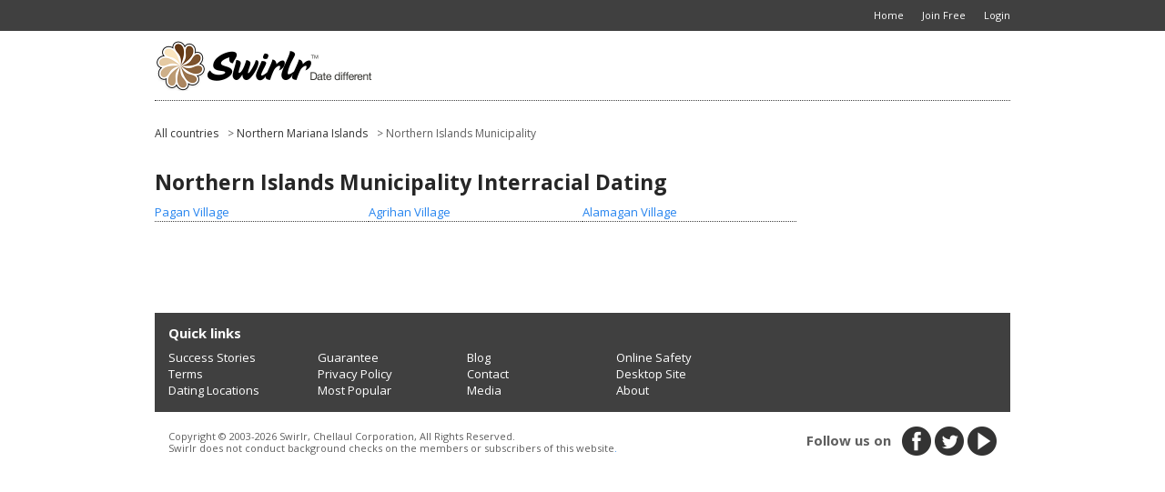

--- FILE ---
content_type: text/html; charset=utf-8
request_url: https://www.swirlr.com/dating-location/Northern_Mariana_Islands/Northern_Islands_Municipality/cities
body_size: 6146
content:

<!DOCTYPE html>
<html xmlns="http://www.w3.org/1999/xhtml" class=""> 
<head> 
	<title>Cities for Interracial Dating in Northern Islands Municipality, Northern Mariana Islands | Swirlr</title>
	                      
  			        <script type="text/javascript">var _sf_startpt=(new Date()).getTime()</script>
  <meta name="viewport" content="width=device-width, user-scalable=no, initial-scale=1, maximum-scale=1">
    <meta http-equiv="content-type" content="text/html; charset=utf-8" /> 
  <meta name="language" content="en" /> 
  <meta name="description" content="Swirlr - The dating site for the new multi cultural world. Date different to find love where you may of least expected." /> 
    <meta name="robots" content="index, follow"> 
  <script type='application/ld+json'> 
        {
      "@context": "http://www.schema.org",
      "@type": "WebSite",
      "name": "Swirlr.com",
      "alternateName": "Swirlr",
      "url": "https://www.swirlr.com"
    }
  </script>
  <script type='application/ld+json'> 
    { 
      "@context" : "http://schema.org",
      "@type" : "Organization",
      "legalName" : "Swirlr.com",
      "url" : "https://www.swirlr.com",
      "contactPoint" : [{
        "@type" : "ContactPoint",
        "telephone" : "+1 866-588-0498",
        "contactType" : "customer service"
      }],
      "logo" : "https://media.swirlr.com/5/image/SW/swirlr-logo-560x114.png",
      "sameAs" : ["http://www.facebook.com/Swirlr","http://www.twitter.com/SwirlrCom","http://www.youtube.com/user/SwirlrCom"]
    }
  </script> 
              <meta name="google-site-verification" content="y2Oa3kca7edMB7p6-CpHh9djVa7mJvuH1oUUabqoOJA" />
      <meta name="msvalidate.01" content="3B8DA4891F6BFB3F8F48E88132FB495D" />
                        <link rel="canonical" href="/dating-location/Northern_Mariana_Islands/Northern_Islands_Municipality/cities">
                <meta property="fb:pages" content="633223186722595"/>
      <meta property="fb:app_id" content="1641470312731058"/>
             
      <link rel="shortcut icon" href="https://media.swirlr.com/5/image/SW/favicon.ico" />
  <link rel="apple-touch-icon" href="https://media.swirlr.com/5/image/SW/apple-touch-icon.png" />
    
   
  <script>
    var head_conf = {
        screens: [320, 340, 360, 375, 480, 600, 720, 1024, 1280, 1440, 1680, 1920]
    };
  </script>
  <script type="text/javascript" src="https://media.swirlr.com/5/script/head-1.03.min.js"></script>  
    
      <link rel="stylesheet" href="https://media.swirlr.com/5/style/reset.css?d=0" type="text/css"  media="screen"  />
   
     
    <link rel="stylesheet" href="https://media.swirlr.com/5/style/style.css?v=x398&d=0" type="text/css"  media="screen"  />
      <link rel="stylesheet" href="https://media.swirlr.com/5/style/style-size-1.css?v=398&d=0" type="text/css"  media="screen and (min-width: 601px)"  />
      <link rel="stylesheet" href="https://media.swirlr.com/5/style/style-size-2.css?v=398&d=0" type="text/css"  media="screen and (max-width: 600px)"  />
      <link rel="stylesheet" href="https://media.swirlr.com/5/style/SW/color.css?v=398&d=0" type="text/css"  media="screen"  />
      <link rel="stylesheet" href="https://media.swirlr.com/5/style/paymentfont.min.css?v=398&d=0" type="text/css"  media="screen"  />
        <link rel="stylesheet" href="https://media.swirlr.com/5/style/inbox.css?v=43-398&d=0" type="text/css"  media="screen"  />
          
  
  <!-- include the Tools -->
    <script type="text/javascript" src="https://ajax.googleapis.com/ajax/libs/jquery/1.9.1/jquery.min.js?ad=0"  ></script> 
      <script type="text/javascript" src="https://code.jquery.com/jquery-migrate-1.2.1.min.js?ad=0"  ></script> 
   

    
  	
  <script type="text/javascript">
    var _timer_1=(new Date()).getTime();var _timer_2 = 0;
    var history_js = false;
    var history_js_showpage_force_full = false;
  </script>
  
  <script type="text/javascript">
        $(document).ready(function(){ 
     
      var _timer_2=(new Date()).getTime();
      console.log('diff:' + (_timer_2 - _timer_1));
    });
  </script>
  
  <script type="text/javascript">
        $(document).ready(function(){ 
          $.ajaxSetup({ cache: false });
      if (!window.console) console = {log: function() {}};
    });
  </script> 
  
    
   
  
      <script type="text/javascript"> 

        $(document).ready(function(){ 
        
            $(window).on('popstate', function (event) { 
        var ts = (event && event.originalEvent && event.originalEvent.state && (event.originalEvent.state.ts > 0)) ? event.originalEvent.state.ts : 0;  
        
        consoleLog('popstate(ts=' + ts + ')'); 
        
        if (ts > 0)
        {
          showPageLoading();
          window.location.href = location.href;  
        }
        else 
        {
          // Ignore inital popstate that some browsers fire on page load
          return;  
        }
      });
            
    });
  </script>
    
    
   
    <script type="text/javascript" src="https://media.swirlr.com/5/script/jquery.onenter.js?ad=0"  ></script> 
    
    
    
    
    
  
    
   
  
    
  
   
  
   
  
      <script type="text/javascript" src="https://media.swirlr.com/5/script/jquery.tipsy.js?ad=0"  ></script> 
      <link rel="stylesheet" href="https://media.swirlr.com/5/style/tipsy.css?v=398&d=0" type="text/css"  media="screen"  />
      
      <script type="text/javascript" src="https://media.swirlr.com/5/script/jquery.easydropdown.js?v=1&ad=0"  ></script> 
    
    
   
  
      <script type="text/javascript" src="https://media.swirlr.com/5/script/icheck.min.js?ad=0"  ></script> 
    
    <script type="text/javascript" src="https://media.swirlr.com/5/script/jquery.dotdotdot.min.js?ad=0"  ></script> 
    
    
    
    
    
    
   
  
    
    
      <script type="text/javascript" src="https://media.swirlr.com/5/script/jquery.placeholder.js?ad=0"  ></script> 
    
    
    
  	  <script type="text/javascript" src="https://media.swirlr.com/5/script/jquery.magnific-popup.min.js?ad=0"  ></script> 
   
	  <script type="text/javascript" src="https://media.swirlr.com/5/script/jquery.countdown.min.js?ad=0"  ></script> 
   
	  <link rel="stylesheet" href="https://media.swirlr.com/5/style/magnific-popup.css?d=0" type="text/css"  media="screen"  />
  		  <link rel="stylesheet" href="https://media.swirlr.com/5/script/touchTouch/touchTouch.css?d=0" type="text/css"  media="screen"  />
      <script type="text/javascript" src="https://media.swirlr.com/5/script/touchTouch/touchTouch.jquery.js?ad=0"  ></script> 
    
      
      <script type="text/javascript" src="https://media.swirlr.com/5/script/custom.js?2-v=398&ad=0"  ></script> 
    
    
   
  
   
  
   
  
    
    
    
   
  
    
   
  
    
     
      <link rel="stylesheet" href="https://media.swirlr.com/5/script/slick-1.5.0/slick.css?d=0" type="text/css"  media="screen"  />
      <link rel="stylesheet" href="https://media.swirlr.com/5/script/slick-1.5.0/slick-theme.css?d=0" type="text/css"  media="screen"  />
      <script type="text/javascript" src="https://media.swirlr.com/5/script/slick-1.5.0/slick.min.js?ad=0"  ></script> 
      
    
    
   
  
    
      <script type="text/javascript" src="https://media.swirlr.com/5/script/jquery.cookie.js?ad=0"  ></script> 
    <script type="text/javascript">
  
  function GetURLParameter(sParam)
  {
      var sPageURL = window.location.search.substring(1);
      var sURLVariables = sPageURL.split('&');
      for (var i = 0; i < sURLVariables.length; i++) 
      {
          var sParameterName = sURLVariables[i].split('=');
          if (sParameterName[0] == sParam) 
          {
              return sParameterName[1];
          }
      }
      return '';
  }
  
  function recVis()
  {
    var aqjc = $.cookie('aq_trkid');
    var chjc = $.cookie('ch_trkid');
    var eruc = $.cookie('tl_eru');
    var ejruc = $.cookie('js_eru');
    if (aqjc == null && chjc == null && eruc == null && ejruc == null)
    {
      var cookiedomain = '.' + window.location.hostname.split(".").slice(-2).join("."); // e.g. "www.example.com"
      var trkid = GetURLParameter('trkid');
      var ctrkid = GetURLParameter('ctrkid'); 
      if (aqjc == null && trkid != '')
      {
        $.cookie('aq_trkid', trkid, {path: "/", domain: cookiedomain, expires: 30});
      }
      else if (chjc == null && ctrkid != '')
      {
        $.cookie('ch_trkid', ctrkid, {path: "/", domain: cookiedomain, expires: 30});
      }
      else
      {
        entry_url = window.location.href;
        referral_url = 'Undefined';
        if (document.referrer != '')
          referral_url = document.referrer; 
        
        $.cookie('js_eru', btoa(referral_url), {path: "/", domain: cookiedomain, expires: 30});
        $.cookie('js_eeu', btoa(entry_url), {path: "/", domain: cookiedomain, expires: 30});
      }
    }
  }
  
  recVis();
  
</script>    
    
    
    
    
    
    
   
  
  
      <script type="text/javascript" src="https://media.swirlr.com/5/script/jquery.ba-throttle-debounce.min.js?ad=0"  ></script> 
     
    <script type="text/javascript" src="https://media.swirlr.com/5/script/jquery.sidr.min.js?ad=0"  ></script> 
    
    
    
   
  
    
  
    <!--[if lte IE 8]> 
  <style type="text/css">
    .inbox-msgs .fake-textarea-2 {
      display:none !important;
    }
    .write-msg {
      display: block !important;
    } 
  </style> 
  <![endif]-->  
  <script type="text/javascript">
    var WRInitTime=(new Date()).getTime();
  </script> 
  
    
      
  <script type="text/javascript">
    window.name = 'dating';
  </script>
  
    
  
<script async src="https://www.googletagmanager.com/gtag/js?id=G-XJ3SVDLQEX"></script>
<script>
  window.dataLayer = window.dataLayer || [];
  function gtag(){dataLayer.push(arguments);}
  gtag('js', new Date());

    var page_location = location.protocol+'//'+location.hostname+''+location.pathname+location.search+location.hash; 
   
  console.log('ga4 gtag.js page_location:' + page_location);
  
  gtag('config', 'G-XJ3SVDLQEX', { 
            'visitor_version': '23',
     
        'cid': '', 
         
    'page_location': page_location 
  });
</script> 
<script>
  (function(i,s,o,g,r,a,m){i['GoogleAnalyticsObject']=r;i[r]=i[r]||function(){
  (i[r].q=i[r].q||[]).push(arguments)},i[r].l=1*new Date();a=s.createElement(o),
  m=s.getElementsByTagName(o)[0];a.async=1;a.src=g;m.parentNode.insertBefore(a,m)
  })(window,document,'script','//www.google-analytics.com/analytics.js','ga');

    ga('create', 'UA-174896-37', 'auto');
   
    var page_location = '' + location.pathname+location.search+location.hash; 
   
  console.log('ua analytics.js page_location:' + page_location); 
    ga('set', 'dimension1', '23');
    ga('set', 'dimension2', '5');
    ga('set', 'dimension3', 'YES');
        ga('set', 'dimension6', 'N');
  ga('set', 'dimension7', 'U');
  ga('set', 'dimension8', 'N');
  ga('set', 'dimension9', 'N');
  ga('set', 'dimension10', '0');
  ga('set', 'dimension11', 'U');
    ga('send', 'pageview', page_location);  
  
  if (typeof hj !== "undefined")
    hj('vpv', page_location);
</script>

<script>
  function ga_TrackEvent(category, action, label, value=0)
  {
    if (typeof _gaq !== "undefined")
    {
      console.log('ga_TrackEvent(_gaq:' + category + ', ' + action + ', ' + label + ')');
      _gaq.push(['_trackEvent', category, action, label]);   
    }
    else if (typeof ga !== "undefined")
    {  
      console.log('ga_TrackEvent(ga:send, ' + category + ', ' + action + ', ' + label + ', ' + value + ')');
      if (value > 0)
        ga('send', 'event', category, action, label, value);
      else 
        ga('send', 'event', category, action, label);  
    }
    
    if (typeof gtag !== "undefined")
    {  
      console.log('ga_TrackEvent(gtag:event, ' + category + ', ' + action + ', ' + label + ', ' + value + ')');
      if (value > 0)
        gtag('event', action, {'event_category': category, 'event_label': label, 'value': value});
      else
        gtag('event', action, {'event_category': category, 'event_label': label}); 
    }
  } 
</script>

    
  <!-- Facebook Pixel Code -->
<script>
 	
!function(f,b,e,v,n,t,s){if(f.fbq)return;n=f.fbq=function(){n.callMethod?
n.callMethod.apply(n,arguments):n.queue.push(arguments)};if(!f._fbq)f._fbq=n;
n.push=n;n.loaded=!0;n.version='2.0';n.queue=[];t=b.createElement(e);t.async=!0;
t.src=v;s=b.getElementsByTagName(e)[0];s.parentNode.insertBefore(t,s)}(window,
document,'script','https://connect.facebook.net/en_US/fbevents.js');
fbq('init', '2306561856256325');  
	 
  
fbq('track', 'PageView', {}, {eventID: '2792046309.PageView'}); 
</script>


<!-- DO NOT MODIFY -->
<!-- End Facebook Pixel Code --> 

</head> 
<body class=" ua-Mozilla/5.0_(Macintosh;_Intel_Mac_OS_X_10_15_7)_AppleWebKit/537.36_(KHTML,_like_Gecko)_Chrome/131.0.0.0_Safari/537.36;_ClaudeBot/1.0;_+claudebot@anthropic.com) clv-0 vv-23 header-fixed  header-v2 header-menu-v1 fv-recently-active-v1 fv-alerts-v1 fv-matches-v1 fv-branding-v1 fv-menu-counts-v2 fv-search-filters-v1 fv-mh-v1 fv-communications-v2  footer-v3 locations bt-no-mobile device-no-touch logged-out sitelinks-off header-menu-off footer-menu-on back-off">
  <div class="overlay1 none"></div>
            
    
     
        
    
        <!-- Header BEGIN -->
  <header class="cf">
    <div class="superheader device-size-1">
			<div class="c_12 cf">
			  <div class="g_12">
				  <nav id="super">
					  <ul class="" itemscope itemtype="http://www.schema.org/SiteNavigationElement"> 
                            <li><a href="/" class="link-ic"><span class="label">Home</span></a></li>
              <li itemprop="name"><a itemprop="url" href="/register" class="link-ic"><span class="label">Join Free</span></a></li>	 
              <li itemprop="name"><a itemprop="url" href="/login" class="link-ic"><span class="label">Login</span></a></li>  
                          </ul>
          </nav>
			  </div>
			</div>
		</div>
		<div class="c_12 cf navi">
		  
<div class="g_12 thread-no">
      <div id="mobile-menu-inbox-preview" class="mobile-menu">
    <a href="javascript:;" onclick="communicationsMembersPreview();" class="link-ic link-preview"><span class="icon ic-mail"></span>  <em class="count_type-bubble main_menu_inbox_unread_count bracket-bubble-same-not" hide-if-same="">
      </em>
  </a>
  </div>
   
  <div id="mobile-menu-profile-gallery" class="mobile-menu">
    <a href="javascript:;" class="link-ic link-back click-hide-gallery"><span class="icon ic-arrow-left-5"></span><span class="label">Back</span></a>
  </div> 
     
   
    
    <!-- mobile menu START --> 
  <div onclick="" class="toggle-menu overlay  device-size-2">
    <div class="icon ic-menu">
        <em class="count_type-bubble main_menu_alert_count bracket-bubble-same-not" hide-if-same="">
      </em>
   
      <div class="title">Menu</div> 
    </div>
    <div class="icon ic-cross" style="display: none;">
      <div class="title">Close</div>
    </div>
  </div> 
    <div class="sidr overlay device-size-2 mobile-icons">  
    <ul itemscope itemtype="http://www.schema.org/SiteNavigationElement">
       
                  <li class="home main-menu">
        <a href="/" onclick="showPage('/');return false;" class="link-ic"><span class="icon ic-home"></span><span class="label">Home</span></a>
      </li>
      <li itemprop="name" class="main-menu">
        <a itemprop="url" href="/register" onclick="showPage('/register');return false;">Join Free</a> 
      </li>
      <li itemprop="name" class="main-menu">
        <a itemprop="url" href="/login" onclick="showPage('/login');return false;">Login</a> 
      </li> 
       
  <li class="main-menu no-link">
    <ul class="sub-mobile">
                        <li class=""><a href="/contact" onclick="showPage('/contact');return false;">Contact</a></li>
            <li class=""><a href="/interracial-couples" onclick="showPage('/interracial-couples');return false;">Success Stories</a></li>
            <li class=""><a href="/fyooz/" onclick="showPage('/fyooz/');return false;">Blog</a></li>
                        <li class="divider"><a href="/?show_desktop=true" onclick="showPage('/?show_desktop=true');return false;">Desktop Site</a></li>
                </ul>  
  </li> 
  <li class="main-menu social"> 
      <a href=http://www.facebook.com/Swirlr target=_blank class="link-ic"><span class="label"><span class="img-icon img-ic-social facebook"></span></span></a>  
        <a href=http://www.twitter.com/SwirlrCom target=_blank class="link-ic"><span class="label"><span class="img-icon img-ic-social twitter"></span></span></a>  
       
  </li>
           
    </ul> 
  </div> 
  
  <script type="text/javascript">
        $(document).ready(function(){ 
     
      $(".toggle-menu .icon").on('click', function(){
        $(".sidr").fadeToggle(200);
        $(".toggle-menu .ic-menu").toggle();
        $(".toggle-menu .ic-cross").toggle();
        $(".toggle-menu").toggleClass('close'); 
      }); 
    }); 
  </script> 
        <div id="site-logo" class="mobile-menu-logo device-size-2"></div> 
      <!-- mobile menu END -->  
  
  <!-- desktop menu START --> 
  <nav id="main" class="device-size-1">
    <ul class="nav">
          </ul>
  </nav>
    <a href="/" class="device-size-1">  <div id="site-logo" class="device-size-1"></div>
  </a> 
  
        
  <!-- desktop menu END --> 
  
</div>
<div class="g_12">
  <div class="divider dotted margin-2 device-size-1"></div>
</div> 

 
    </div> 
      </header>
     
  <!-- content BEGIN -->
  <div id="content" class="c_12 cf "> 
    <div class="">
		  <div class="g_12 full">
    
          
                
         

                
         
        
         
        
        <div class="page-loading-bg"><div class="page-loading-icon"></div></div>
        
         

  <link rel="stylesheet" href="https://media.swirlr.com/5/style/style-location-1c.css?v=3&d=0" type="text/css"  media="screen"  />
  
<div class="wrp"> 
  <!--breadcrump-->
  <div class="breadcrumb col-100">
    <ul>
      <li><a href="/dating-location" onclick="showPage('/dating-location');return false;" >All countries</a></li> 
      <li>> <a href="/dating-location/Northern_Mariana_Islands/regions" onclick="showPage('/dating-location/Northern_Mariana_Islands/regions');return false;" >Northern Mariana Islands</a></li> 
      <li>> Northern Islands Municipality</li>
    </ul>
  </div>
  <div class="clear"></div>
  <div class="country-ctn  cf">
        <h1>Northern Islands Municipality Interracial Dating</h1>
     
    <ul>
            <li><a href="/dating-location/Northern_Mariana_Islands/Northern_Islands_Municipality/Pagan_Village" onclick="showPage('/dating-location/Northern_Mariana_Islands/Northern_Islands_Municipality/Pagan_Village');return false;" >Pagan Village</a></li>
          <li><a href="/dating-location/Northern_Mariana_Islands/Northern_Islands_Municipality/Agrihan_Village" onclick="showPage('/dating-location/Northern_Mariana_Islands/Northern_Islands_Municipality/Agrihan_Village');return false;" >Agrihan Village</a></li>
          <li><a href="/dating-location/Northern_Mariana_Islands/Northern_Islands_Municipality/Alamagan_Village" onclick="showPage('/dating-location/Northern_Mariana_Islands/Northern_Islands_Municipality/Alamagan_Village');return false;" >Alamagan Village</a></li>
        </ul>
  </div>
</div>


<script type="application/ld+json">
{
  "@context": "http://schema.org",
  "@type": "BreadcrumbList",
  "itemListElement": [
  {
    "@type": "ListItem",
    "position": 1,
    "item": {
      "@id": "/dating-location",
      "name": "All countries" 
    }
  }
    ,{
    "@type": "ListItem",
    "position": 2,
    "item": {
      "@id": "/dating-location/Northern_Mariana_Islands/regions",
      "name": "Northern Mariana Islands" 
    }
  }
      ,{
    "@type": "ListItem",
    "position": 3,
    "item": {
      "@id": "/dating-location/Northern_Mariana_Islands/Northern_Islands_Municipality/cities",
      "name": "Northern Islands Municipality" 
    }
  }
      ]
}
</script> 
              
      </div>
    </div>  
  </div>
  <!-- content END -->
    
            
<div class="cf c_12" id="footer-ctn">
  <div class="g_12" id="footer">
    <div class="quicklinks cf">
			<div class="label">Quick links</div>
			<ul class="footer-nav cf" itemscope itemtype="http://www.schema.org/SiteNavigationElement">
				 
        <li itemprop="name"><a itemprop="url" href="/interracial-couples">Success Stories</a></li> 
                <li><a href="/guarantee">Guarantee</a></li> 
                        <li itemprop="name"><a itemprop="url" href="/fyooz/">Blog</a></li>
         	
                <li><a href="/online-dating-safety">Online Safety</a></li>	
        <li><a href="/terms">Terms</a></li>
        <li><a href="/privacy-policy">Privacy Policy</a></li>	
        <li><a href="/contact">Contact</a></li>
      	                <li><a href="/?show_desktop=true">Desktop Site</a></li>	
                        <li><a href="/dating-location">Dating Locations</a></li> 
         
         
        <li><a href="/most-popular">Most Popular</a></li>
                 
                <li><a href="/media">Media</a></li> 
                        <li><a href="/about">About</a></li> 
                	
			</ul>
    </div>
        
    <div class="cf">
			<div class="followus cf">
  			<div class="label">Follow us on</div>
  			<ul id="social">
  			              <li class="facebook"><a href="http://www.facebook.com/Swirlr" target="_blank" rel="nofollow"><span>on Facebook</span></a></li> 
    <li class="twitter"><a href="http://www.twitter.com/SwirlrCom" target="_blank" rel="nofollow"><span>on Twitter</span></a></li> 
    <li class="youtube"><a href="http://www.youtube.com/user/SwirlrCom" target="_blank" rel="nofollow"><span>on Youtube</span></a></li> 
   
           
  			</ul>
      </div>
      <div class="copyright">
  			Copyright &copy; 2003-2026 Swirlr, Chellaul Corporation, All Rights Reserved.<span class="device-size-1"><br></span> 
  			Swirlr does not conduct background checks on the members or subscribers of this website<a title="8:443 4-405/0/0 M4.5 T0.061 gz ">.</a>
      </div>
    </div>
      	  </div>
</div>


  
    
    
    
    
  
<!-- Start of LiveChat (www.livechatinc.com) code -->
<script type="text/javascript">
  var __lc = {};
  __lc.license = 6716681;
  __lc.params = [
            { name : 'member_id', value: '0' },    
          ];
  (function() {
    var lc = document.createElement('script'); lc.type = 'text/javascript'; lc.async = true;
    lc.src = ('https:' == document.location.protocol ? 'https://' : 'http://') + 'cdn.livechatinc.com/tracking.js';
    var s = document.getElementsByTagName('script')[0]; s.parentNode.insertBefore(lc, s);
  })();
</script>
<!-- End of LiveChat code -->  
     
		
	    
   
  
    
    
  <script defer src="https://static.cloudflareinsights.com/beacon.min.js/vcd15cbe7772f49c399c6a5babf22c1241717689176015" integrity="sha512-ZpsOmlRQV6y907TI0dKBHq9Md29nnaEIPlkf84rnaERnq6zvWvPUqr2ft8M1aS28oN72PdrCzSjY4U6VaAw1EQ==" data-cf-beacon='{"version":"2024.11.0","token":"faa2585412bf4386bc550b5259d44942","server_timing":{"name":{"cfCacheStatus":true,"cfEdge":true,"cfExtPri":true,"cfL4":true,"cfOrigin":true,"cfSpeedBrain":true},"location_startswith":null}}' crossorigin="anonymous"></script>
</body>
</html>

--- FILE ---
content_type: application/javascript; charset=UTF-8
request_url: https://api.livechatinc.com/v3.6/customer/action/get_dynamic_configuration?x-region=us-south1&license_id=6716681&client_id=c5e4f61e1a6c3b1521b541bc5c5a2ac5&url=https%3A%2F%2Fwww.swirlr.com%2Fdating-location%2FNorthern_Mariana_Islands%2FNorthern_Islands_Municipality%2Fcities&channel_type=code&jsonp=__z125sb3gh6j
body_size: 187
content:
__z125sb3gh6j({"organization_id":"5bd157d5-2e62-42db-9ade-d42e16e170de","livechat_active":true,"livechat":{"group_id":1,"client_limit_exceeded":false,"domain_allowed":true,"config_version":"4369.0.207.905.211.225.209.220.211.205.208.211.1","localization_version":"4940c52ca0caf914a8b155bf4411bbe5","language":"en"},"default_widget":"livechat"});

--- FILE ---
content_type: application/javascript; charset=UTF-8
request_url: https://api.livechatinc.com/v3.6/customer/action/get_configuration?organization_id=5bd157d5-2e62-42db-9ade-d42e16e170de&version=4369.0.207.905.211.225.209.220.211.205.208.211.1&x-region=us-south1&group_id=1&jsonp=__lc_static_config
body_size: 1278
content:
__lc_static_config({"buttons":[{"id":"PeJAFglPjxB","type":"text","online_value":"Click to Chat","offline_value":"Leave us a message"},{"id":"TP5eYHnPBLp","type":"image","online_value":"cdn.livechat-files.com/api/file/lc/main/default/buttons/set_15/w_orange_on.png","offline_value":"cdn.livechat-files.com/api/file/lc/main/default/buttons/set_15/w_orange_off.png"}],"prechat_form":{"id":"1001","fields":[{"id":"10010","type":"header","label":"Let's chat! Fill in a few details to get started."},{"id":"2001","type":"name","label":"Name:","required":false},{"id":"2002","type":"email","label":"E-mail:","required":false}]},"ticket_form":{"id":"0","fields":[{"type":"header","label":"Our agents are not available right now. Please leave a message and we'll get back to you."},{"type":"name","label":"Your name:","required":true},{"type":"email","label":"E-mail:","required":true},{"type":"subject","label":"Subject:","required":true},{"type":"textarea","label":"Message:","required":true}]},"integrations":{"analytics":{}},"properties":{"group":{"bb9e5b2f1ab480e4a715977b7b1b4279":{"homescreen_enabled":true,"privacy_policy.enabled":false,"privacy_policy.text":""},"c5e4f61e1a6c3b1521b541bc5c5a2ac5":{"logo_path":"cdn.livechat-files.com/api/file/lc/main/default/logo/sz2tt7jpJ6VJwBo.png","new_theme.agent_message_color_background":"#FFFFFF","new_theme.agent_message_color_text":"#424D57","new_theme.agentbar_background_color":"#FFFFFF","new_theme.agentbar_text":"#424D57","new_theme.background_color":"#E9EEF4","new_theme.cta_color":"#2d3843","new_theme.custom_json":"","new_theme.minimized_color_background":"#FFFFFF","new_theme.minimized_color_icon":"#2d3843","new_theme.minimized_color_text":"#000000","new_theme.name":"smooth","new_theme.system_message_color":"#424D57","new_theme.titlebar_background_color":"#FFFFFF","new_theme.titlebar_text":"#424D57","new_theme.variant":"light","new_theme.visitor_message_color_background":"#2d3843","new_theme.visitor_message_color_text":"#FFFFFF"},"core":{"chat_page_title":""}},"license":{"bb9e5b2f1ab480e4a715977b7b1b4279":{"add_to_website_enabled":true,"detached_mode_enabled":true,"utm_params_enabled":true},"core":{"attachments.enable_for_visitors":"1","chat_between_groups":"1","continuous_chat_widget_enabled":"0","customer_history_enabled":"0","default_widget":"livechat","non_profit":"0"}}},"__priv":{"group":{"chat_boosters":"","chat_page_title":"","chat_window.custom_mobile_settings":"0","chat_window.disable_minimized":"1","chat_window.disable_sounds":"0","chat_window.display_avatar":"1","chat_window.display_logo":"1","chat_window.display_transcript_button":"1","chat_window.hide_on_init":"1","chat_window.hide_on_mobile":"0","chat_window.hide_trademark":"0","chat_window.logo_path":"cdn.livechat-files.com/api/file/lc/main/default/logo/sz2tt7jpJ6VJwBo.png","chat_window.mobile_disable_minimized":"1","chat_window.mobile_hide_on_init":"1","chat_window.mobile_minimized_theme":"circle","chat_window.mobile_offset_x":"0","chat_window.mobile_offset_y":"0","chat_window.mobile_screen_position":"right","chat_window.new_theme.agent_message_color_background":"#FFFFFF","chat_window.new_theme.agent_message_color_text":"#424D57","chat_window.new_theme.agentbar_background_color":"#FFFFFF","chat_window.new_theme.agentbar_text":"#424D57","chat_window.new_theme.background_color":"#E9EEF4","chat_window.new_theme.cta_color":"#2d3843","chat_window.new_theme.custom_json":"","chat_window.new_theme.minimized_color_background":"#FFFFFF","chat_window.new_theme.minimized_color_icon":"#2d3843","chat_window.new_theme.minimized_color_text":"#000000","chat_window.new_theme.name":"smooth","chat_window.new_theme.system_message_color":"#424D57","chat_window.new_theme.titlebar_background_color":"#FFFFFF","chat_window.new_theme.titlebar_text":"#424D57","chat_window.new_theme.variant":"light","chat_window.new_theme.visitor_message_color_background":"#2d3843","chat_window.new_theme.visitor_message_color_text":"#FFFFFF","chat_window.offset_x":"0","chat_window.offset_y":"0","chat_window.screen_position":"right","chat_window.theme.minimized":"circle","embedded_chat.display_eye_catcher":"0","embedded_chat.eye_grabber.path":"cdn.livechat-files.com/api/file/lc/main/default/eyeCatchers/new108.gif","embedded_chat.eye_grabber.x":"50","embedded_chat.eye_grabber.y":"60","embedded_chat.hide_when_offline":"0","facebook_url":"","homescreen_enabled":"1","language":"en","links_unfurling":"1","plusone_url":"","pre_chat_survey_after_greeting":"1","privacy_policy.enabled":"0","privacy_policy.text":"","rate_me.enabled":"1","tickets_enabled":"0","twitter_url":""},"license":{"attachments.enable_for_visitors":"1","chat_between_groups":"1","continuous_chat_widget_enabled":"0","customer_history_enabled":"0","default_widget":"livechat","helpdesk.inbound_forwarding":"0","lc_version":"3","mask_credit_cards":"0","non_profit":"0","offline_form_expired_enabled":"0","product":"livechat","widget_version":"3"},"disable_native_tickets":true}});